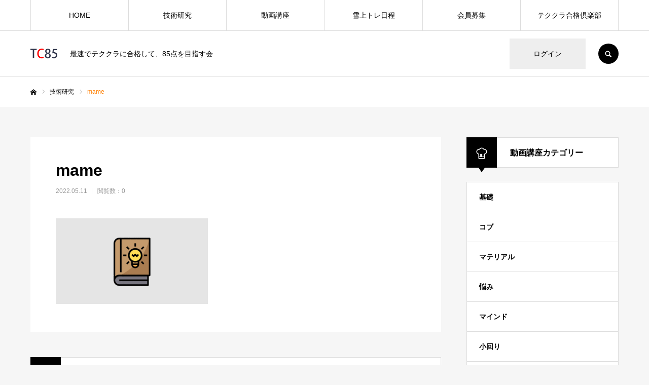

--- FILE ---
content_type: text/html; charset=UTF-8
request_url: https://85.tekukura.com/mame/
body_size: 13852
content:
<!DOCTYPE html>
<html class="pc" lang="ja">
<head>
<meta charset="UTF-8">
<!--[if IE]><meta http-equiv="X-UA-Compatible" content="IE=edge"><![endif]-->
<meta name="viewport" content="width=device-width">
<meta name="format-detection" content="telephone=no">
<title>mame | テククラ85</title>
<meta name="description" content="最速でテククラに合格して、85点を目指す会">
<link rel="pingback" href="https://85.tekukura.com/xmlrpc.php">
<meta name='robots' content='max-image-preview:large' />
<link rel="alternate" type="application/rss+xml" title="テククラ85 &raquo; フィード" href="https://85.tekukura.com/feed/" />
<link rel="alternate" type="application/rss+xml" title="テククラ85 &raquo; コメントフィード" href="https://85.tekukura.com/comments/feed/" />
<link rel="alternate" type="application/rss+xml" title="テククラ85 &raquo; mame のコメントのフィード" href="https://85.tekukura.com/feed/?attachment_id=476" />
<link rel="alternate" title="oEmbed (JSON)" type="application/json+oembed" href="https://85.tekukura.com/wp-json/oembed/1.0/embed?url=https%3A%2F%2F85.tekukura.com%2Fmame%2F" />
<link rel="alternate" title="oEmbed (XML)" type="text/xml+oembed" href="https://85.tekukura.com/wp-json/oembed/1.0/embed?url=https%3A%2F%2F85.tekukura.com%2Fmame%2F&#038;format=xml" />
<link rel="preconnect" href="https://fonts.googleapis.com">
<link rel="preconnect" href="https://fonts.gstatic.com" crossorigin>
<link href="https://fonts.googleapis.com/css2?family=Noto+Sans+JP:wght@400;600" rel="stylesheet">
<style id='wp-img-auto-sizes-contain-inline-css' type='text/css'>
img:is([sizes=auto i],[sizes^="auto," i]){contain-intrinsic-size:3000px 1500px}
/*# sourceURL=wp-img-auto-sizes-contain-inline-css */
</style>
<link rel='stylesheet' id='style-css' href='https://85.tekukura.com/wp-content/themes/every_tcd075/style.css?ver=2.19' type='text/css' media='all' />
<style id='wp-emoji-styles-inline-css' type='text/css'>

	img.wp-smiley, img.emoji {
		display: inline !important;
		border: none !important;
		box-shadow: none !important;
		height: 1em !important;
		width: 1em !important;
		margin: 0 0.07em !important;
		vertical-align: -0.1em !important;
		background: none !important;
		padding: 0 !important;
	}
/*# sourceURL=wp-emoji-styles-inline-css */
</style>
<style id='wp-block-library-inline-css' type='text/css'>
:root{--wp-block-synced-color:#7a00df;--wp-block-synced-color--rgb:122,0,223;--wp-bound-block-color:var(--wp-block-synced-color);--wp-editor-canvas-background:#ddd;--wp-admin-theme-color:#007cba;--wp-admin-theme-color--rgb:0,124,186;--wp-admin-theme-color-darker-10:#006ba1;--wp-admin-theme-color-darker-10--rgb:0,107,160.5;--wp-admin-theme-color-darker-20:#005a87;--wp-admin-theme-color-darker-20--rgb:0,90,135;--wp-admin-border-width-focus:2px}@media (min-resolution:192dpi){:root{--wp-admin-border-width-focus:1.5px}}.wp-element-button{cursor:pointer}:root .has-very-light-gray-background-color{background-color:#eee}:root .has-very-dark-gray-background-color{background-color:#313131}:root .has-very-light-gray-color{color:#eee}:root .has-very-dark-gray-color{color:#313131}:root .has-vivid-green-cyan-to-vivid-cyan-blue-gradient-background{background:linear-gradient(135deg,#00d084,#0693e3)}:root .has-purple-crush-gradient-background{background:linear-gradient(135deg,#34e2e4,#4721fb 50%,#ab1dfe)}:root .has-hazy-dawn-gradient-background{background:linear-gradient(135deg,#faaca8,#dad0ec)}:root .has-subdued-olive-gradient-background{background:linear-gradient(135deg,#fafae1,#67a671)}:root .has-atomic-cream-gradient-background{background:linear-gradient(135deg,#fdd79a,#004a59)}:root .has-nightshade-gradient-background{background:linear-gradient(135deg,#330968,#31cdcf)}:root .has-midnight-gradient-background{background:linear-gradient(135deg,#020381,#2874fc)}:root{--wp--preset--font-size--normal:16px;--wp--preset--font-size--huge:42px}.has-regular-font-size{font-size:1em}.has-larger-font-size{font-size:2.625em}.has-normal-font-size{font-size:var(--wp--preset--font-size--normal)}.has-huge-font-size{font-size:var(--wp--preset--font-size--huge)}.has-text-align-center{text-align:center}.has-text-align-left{text-align:left}.has-text-align-right{text-align:right}.has-fit-text{white-space:nowrap!important}#end-resizable-editor-section{display:none}.aligncenter{clear:both}.items-justified-left{justify-content:flex-start}.items-justified-center{justify-content:center}.items-justified-right{justify-content:flex-end}.items-justified-space-between{justify-content:space-between}.screen-reader-text{border:0;clip-path:inset(50%);height:1px;margin:-1px;overflow:hidden;padding:0;position:absolute;width:1px;word-wrap:normal!important}.screen-reader-text:focus{background-color:#ddd;clip-path:none;color:#444;display:block;font-size:1em;height:auto;left:5px;line-height:normal;padding:15px 23px 14px;text-decoration:none;top:5px;width:auto;z-index:100000}html :where(.has-border-color){border-style:solid}html :where([style*=border-top-color]){border-top-style:solid}html :where([style*=border-right-color]){border-right-style:solid}html :where([style*=border-bottom-color]){border-bottom-style:solid}html :where([style*=border-left-color]){border-left-style:solid}html :where([style*=border-width]){border-style:solid}html :where([style*=border-top-width]){border-top-style:solid}html :where([style*=border-right-width]){border-right-style:solid}html :where([style*=border-bottom-width]){border-bottom-style:solid}html :where([style*=border-left-width]){border-left-style:solid}html :where(img[class*=wp-image-]){height:auto;max-width:100%}:where(figure){margin:0 0 1em}html :where(.is-position-sticky){--wp-admin--admin-bar--position-offset:var(--wp-admin--admin-bar--height,0px)}@media screen and (max-width:600px){html :where(.is-position-sticky){--wp-admin--admin-bar--position-offset:0px}}

/*# sourceURL=wp-block-library-inline-css */
</style><style id='global-styles-inline-css' type='text/css'>
:root{--wp--preset--aspect-ratio--square: 1;--wp--preset--aspect-ratio--4-3: 4/3;--wp--preset--aspect-ratio--3-4: 3/4;--wp--preset--aspect-ratio--3-2: 3/2;--wp--preset--aspect-ratio--2-3: 2/3;--wp--preset--aspect-ratio--16-9: 16/9;--wp--preset--aspect-ratio--9-16: 9/16;--wp--preset--color--black: #000000;--wp--preset--color--cyan-bluish-gray: #abb8c3;--wp--preset--color--white: #ffffff;--wp--preset--color--pale-pink: #f78da7;--wp--preset--color--vivid-red: #cf2e2e;--wp--preset--color--luminous-vivid-orange: #ff6900;--wp--preset--color--luminous-vivid-amber: #fcb900;--wp--preset--color--light-green-cyan: #7bdcb5;--wp--preset--color--vivid-green-cyan: #00d084;--wp--preset--color--pale-cyan-blue: #8ed1fc;--wp--preset--color--vivid-cyan-blue: #0693e3;--wp--preset--color--vivid-purple: #9b51e0;--wp--preset--gradient--vivid-cyan-blue-to-vivid-purple: linear-gradient(135deg,rgb(6,147,227) 0%,rgb(155,81,224) 100%);--wp--preset--gradient--light-green-cyan-to-vivid-green-cyan: linear-gradient(135deg,rgb(122,220,180) 0%,rgb(0,208,130) 100%);--wp--preset--gradient--luminous-vivid-amber-to-luminous-vivid-orange: linear-gradient(135deg,rgb(252,185,0) 0%,rgb(255,105,0) 100%);--wp--preset--gradient--luminous-vivid-orange-to-vivid-red: linear-gradient(135deg,rgb(255,105,0) 0%,rgb(207,46,46) 100%);--wp--preset--gradient--very-light-gray-to-cyan-bluish-gray: linear-gradient(135deg,rgb(238,238,238) 0%,rgb(169,184,195) 100%);--wp--preset--gradient--cool-to-warm-spectrum: linear-gradient(135deg,rgb(74,234,220) 0%,rgb(151,120,209) 20%,rgb(207,42,186) 40%,rgb(238,44,130) 60%,rgb(251,105,98) 80%,rgb(254,248,76) 100%);--wp--preset--gradient--blush-light-purple: linear-gradient(135deg,rgb(255,206,236) 0%,rgb(152,150,240) 100%);--wp--preset--gradient--blush-bordeaux: linear-gradient(135deg,rgb(254,205,165) 0%,rgb(254,45,45) 50%,rgb(107,0,62) 100%);--wp--preset--gradient--luminous-dusk: linear-gradient(135deg,rgb(255,203,112) 0%,rgb(199,81,192) 50%,rgb(65,88,208) 100%);--wp--preset--gradient--pale-ocean: linear-gradient(135deg,rgb(255,245,203) 0%,rgb(182,227,212) 50%,rgb(51,167,181) 100%);--wp--preset--gradient--electric-grass: linear-gradient(135deg,rgb(202,248,128) 0%,rgb(113,206,126) 100%);--wp--preset--gradient--midnight: linear-gradient(135deg,rgb(2,3,129) 0%,rgb(40,116,252) 100%);--wp--preset--font-size--small: 13px;--wp--preset--font-size--medium: 20px;--wp--preset--font-size--large: 36px;--wp--preset--font-size--x-large: 42px;--wp--preset--spacing--20: 0.44rem;--wp--preset--spacing--30: 0.67rem;--wp--preset--spacing--40: 1rem;--wp--preset--spacing--50: 1.5rem;--wp--preset--spacing--60: 2.25rem;--wp--preset--spacing--70: 3.38rem;--wp--preset--spacing--80: 5.06rem;--wp--preset--shadow--natural: 6px 6px 9px rgba(0, 0, 0, 0.2);--wp--preset--shadow--deep: 12px 12px 50px rgba(0, 0, 0, 0.4);--wp--preset--shadow--sharp: 6px 6px 0px rgba(0, 0, 0, 0.2);--wp--preset--shadow--outlined: 6px 6px 0px -3px rgb(255, 255, 255), 6px 6px rgb(0, 0, 0);--wp--preset--shadow--crisp: 6px 6px 0px rgb(0, 0, 0);}:where(.is-layout-flex){gap: 0.5em;}:where(.is-layout-grid){gap: 0.5em;}body .is-layout-flex{display: flex;}.is-layout-flex{flex-wrap: wrap;align-items: center;}.is-layout-flex > :is(*, div){margin: 0;}body .is-layout-grid{display: grid;}.is-layout-grid > :is(*, div){margin: 0;}:where(.wp-block-columns.is-layout-flex){gap: 2em;}:where(.wp-block-columns.is-layout-grid){gap: 2em;}:where(.wp-block-post-template.is-layout-flex){gap: 1.25em;}:where(.wp-block-post-template.is-layout-grid){gap: 1.25em;}.has-black-color{color: var(--wp--preset--color--black) !important;}.has-cyan-bluish-gray-color{color: var(--wp--preset--color--cyan-bluish-gray) !important;}.has-white-color{color: var(--wp--preset--color--white) !important;}.has-pale-pink-color{color: var(--wp--preset--color--pale-pink) !important;}.has-vivid-red-color{color: var(--wp--preset--color--vivid-red) !important;}.has-luminous-vivid-orange-color{color: var(--wp--preset--color--luminous-vivid-orange) !important;}.has-luminous-vivid-amber-color{color: var(--wp--preset--color--luminous-vivid-amber) !important;}.has-light-green-cyan-color{color: var(--wp--preset--color--light-green-cyan) !important;}.has-vivid-green-cyan-color{color: var(--wp--preset--color--vivid-green-cyan) !important;}.has-pale-cyan-blue-color{color: var(--wp--preset--color--pale-cyan-blue) !important;}.has-vivid-cyan-blue-color{color: var(--wp--preset--color--vivid-cyan-blue) !important;}.has-vivid-purple-color{color: var(--wp--preset--color--vivid-purple) !important;}.has-black-background-color{background-color: var(--wp--preset--color--black) !important;}.has-cyan-bluish-gray-background-color{background-color: var(--wp--preset--color--cyan-bluish-gray) !important;}.has-white-background-color{background-color: var(--wp--preset--color--white) !important;}.has-pale-pink-background-color{background-color: var(--wp--preset--color--pale-pink) !important;}.has-vivid-red-background-color{background-color: var(--wp--preset--color--vivid-red) !important;}.has-luminous-vivid-orange-background-color{background-color: var(--wp--preset--color--luminous-vivid-orange) !important;}.has-luminous-vivid-amber-background-color{background-color: var(--wp--preset--color--luminous-vivid-amber) !important;}.has-light-green-cyan-background-color{background-color: var(--wp--preset--color--light-green-cyan) !important;}.has-vivid-green-cyan-background-color{background-color: var(--wp--preset--color--vivid-green-cyan) !important;}.has-pale-cyan-blue-background-color{background-color: var(--wp--preset--color--pale-cyan-blue) !important;}.has-vivid-cyan-blue-background-color{background-color: var(--wp--preset--color--vivid-cyan-blue) !important;}.has-vivid-purple-background-color{background-color: var(--wp--preset--color--vivid-purple) !important;}.has-black-border-color{border-color: var(--wp--preset--color--black) !important;}.has-cyan-bluish-gray-border-color{border-color: var(--wp--preset--color--cyan-bluish-gray) !important;}.has-white-border-color{border-color: var(--wp--preset--color--white) !important;}.has-pale-pink-border-color{border-color: var(--wp--preset--color--pale-pink) !important;}.has-vivid-red-border-color{border-color: var(--wp--preset--color--vivid-red) !important;}.has-luminous-vivid-orange-border-color{border-color: var(--wp--preset--color--luminous-vivid-orange) !important;}.has-luminous-vivid-amber-border-color{border-color: var(--wp--preset--color--luminous-vivid-amber) !important;}.has-light-green-cyan-border-color{border-color: var(--wp--preset--color--light-green-cyan) !important;}.has-vivid-green-cyan-border-color{border-color: var(--wp--preset--color--vivid-green-cyan) !important;}.has-pale-cyan-blue-border-color{border-color: var(--wp--preset--color--pale-cyan-blue) !important;}.has-vivid-cyan-blue-border-color{border-color: var(--wp--preset--color--vivid-cyan-blue) !important;}.has-vivid-purple-border-color{border-color: var(--wp--preset--color--vivid-purple) !important;}.has-vivid-cyan-blue-to-vivid-purple-gradient-background{background: var(--wp--preset--gradient--vivid-cyan-blue-to-vivid-purple) !important;}.has-light-green-cyan-to-vivid-green-cyan-gradient-background{background: var(--wp--preset--gradient--light-green-cyan-to-vivid-green-cyan) !important;}.has-luminous-vivid-amber-to-luminous-vivid-orange-gradient-background{background: var(--wp--preset--gradient--luminous-vivid-amber-to-luminous-vivid-orange) !important;}.has-luminous-vivid-orange-to-vivid-red-gradient-background{background: var(--wp--preset--gradient--luminous-vivid-orange-to-vivid-red) !important;}.has-very-light-gray-to-cyan-bluish-gray-gradient-background{background: var(--wp--preset--gradient--very-light-gray-to-cyan-bluish-gray) !important;}.has-cool-to-warm-spectrum-gradient-background{background: var(--wp--preset--gradient--cool-to-warm-spectrum) !important;}.has-blush-light-purple-gradient-background{background: var(--wp--preset--gradient--blush-light-purple) !important;}.has-blush-bordeaux-gradient-background{background: var(--wp--preset--gradient--blush-bordeaux) !important;}.has-luminous-dusk-gradient-background{background: var(--wp--preset--gradient--luminous-dusk) !important;}.has-pale-ocean-gradient-background{background: var(--wp--preset--gradient--pale-ocean) !important;}.has-electric-grass-gradient-background{background: var(--wp--preset--gradient--electric-grass) !important;}.has-midnight-gradient-background{background: var(--wp--preset--gradient--midnight) !important;}.has-small-font-size{font-size: var(--wp--preset--font-size--small) !important;}.has-medium-font-size{font-size: var(--wp--preset--font-size--medium) !important;}.has-large-font-size{font-size: var(--wp--preset--font-size--large) !important;}.has-x-large-font-size{font-size: var(--wp--preset--font-size--x-large) !important;}
/*# sourceURL=global-styles-inline-css */
</style>

<style id='classic-theme-styles-inline-css' type='text/css'>
/*! This file is auto-generated */
.wp-block-button__link{color:#fff;background-color:#32373c;border-radius:9999px;box-shadow:none;text-decoration:none;padding:calc(.667em + 2px) calc(1.333em + 2px);font-size:1.125em}.wp-block-file__button{background:#32373c;color:#fff;text-decoration:none}
/*# sourceURL=/wp-includes/css/classic-themes.min.css */
</style>
<link rel='stylesheet' id='contact-form-7-css' href='https://85.tekukura.com/wp-content/plugins/contact-form-7/includes/css/styles.css?ver=6.1.4' type='text/css' media='all' />
<style>:root {
  --tcd-font-type1: Arial,"Hiragino Sans","Yu Gothic Medium","Meiryo",sans-serif;
  --tcd-font-type2: "Times New Roman",Times,"Yu Mincho","游明朝","游明朝体","Hiragino Mincho Pro",serif;
  --tcd-font-type3: Palatino,"Yu Kyokasho","游教科書体","UD デジタル 教科書体 N","游明朝","游明朝体","Hiragino Mincho Pro","Meiryo",serif;
  --tcd-font-type-logo: "Noto Sans JP",sans-serif;
}</style>
<script type="text/javascript" src="https://85.tekukura.com/wp-includes/js/jquery/jquery.min.js?ver=3.7.1" id="jquery-core-js"></script>
<script type="text/javascript" src="https://85.tekukura.com/wp-includes/js/jquery/jquery-migrate.min.js?ver=3.4.1" id="jquery-migrate-js"></script>
<link rel="https://api.w.org/" href="https://85.tekukura.com/wp-json/" /><link rel="alternate" title="JSON" type="application/json" href="https://85.tekukura.com/wp-json/wp/v2/media/476" /><link rel="canonical" href="https://85.tekukura.com/mame/" />
<link rel='shortlink' href='https://85.tekukura.com/?p=476' />
<link rel="stylesheet" href="https://85.tekukura.com/wp-content/themes/every_tcd075/css/design-plus.css?ver=2.19">
<link rel="stylesheet" href="https://85.tekukura.com/wp-content/themes/every_tcd075/css/sns-botton.css?ver=2.19">
<link rel="stylesheet" media="screen and (max-width:1210px)" href="https://85.tekukura.com/wp-content/themes/every_tcd075/css/responsive.css?ver=2.19">
<link rel="stylesheet" media="screen and (max-width:1210px)" href="https://85.tekukura.com/wp-content/themes/every_tcd075/css/footer-bar.css?ver=2.19">

<script src="https://85.tekukura.com/wp-content/themes/every_tcd075/js/jquery.easing.1.4.js?ver=2.19"></script>
<script src="https://85.tekukura.com/wp-content/themes/every_tcd075/js/jscript.js?ver=2.19"></script>
<script src="https://85.tekukura.com/wp-content/themes/every_tcd075/js/comment.js?ver=2.19"></script>

<link rel="stylesheet" href="https://85.tekukura.com/wp-content/themes/every_tcd075/js/simplebar.css?ver=2.19">
<script src="https://85.tekukura.com/wp-content/themes/every_tcd075/js/simplebar.min.js?ver=2.19"></script>



<style type="text/css">
:root {
  --required-mark: "( 必須 )";
}


body, input, textarea { font-family: var(--tcd-font-type1); }

.rich_font, .p-vertical { font-family: var(--tcd-font-type1); }

.rich_font_1 { font-family: var(--tcd-font-type1);}
.rich_font_2 { font-family:var(--tcd-font-type2); font-weight:500; }
.rich_font_3 { font-family: var(--tcd-font-type3); font-weight:500; }
.rich_font_logo { font-family: var(--tcd-font-type-logo); font-weight: bold !important;}

.post_content, #next_prev_post { font-family: var(--tcd-font-type1); }
@media screen and (min-width: 1211px) {
  #header_logo .desc{ font-size:14px; }
}
#global_menu > ul > li > a { color:#000000; }
#global_menu > ul > li > a:after { background:#ff7f00; }
#global_menu ul ul a { color:#FFFFFF; background:#ff7f00; }
#global_menu ul ul a:hover { background:#fbc525; }
#global_menu ul ul li.menu-item-has-children > a:before { color:#FFFFFF; }
#drawer_menu { background:#222222; }
#mobile_menu a { color:#ffffff; background:#222222; border-bottom:1px solid #444444; }
#mobile_menu li li a { color:#ffffff; background:#333333; }
#mobile_menu a:hover, #drawer_menu .close_button:hover, #mobile_menu .child_menu_button:hover { color:#ffffff; background:#ff7f00; }
#mobile_menu li li a:hover { color:#ffffff; }
.megamenu_recipe_category_list .headline { color:#ff7f00; font-size:18px; }
.megamenu_recipe_category_list .headline a { color:#ff7f00; }
.megamenu_blog_list .menu_area a:hover, .megamenu_blog_list .menu_area li.active a, .megamenu_blog_list .post_list { background:#e8e8e8; }
#header_search { background:rgba(0,0,0,0.7); }
#header_login, #header_logout { color:#000000; background:#eeeeee; }
#header_login:hover, #header_logout:hover { color:#ffffff; background:#ff7f00; }
#header_register { color:#ffffff; background:#ff7f00; }
#header_register:hover { color:#ffffff; background:#fbc525; }
.footer_headline { color:#ff8000; }
.footer_menu ul li a { color:#ffffff; }
#footer_menu, #footer_category_menu, #footer_widget { border-color:rgba(255,255,255,0.3); }

#styled_post_list1_widget-2 .widget_headline { color:#000000; background:#ffffff; border-color:#dddddd; }
#styled_post_list1_widget-2 .widget_headline:before { background:#000000; font-family:'headline_icon'; content:'\e90a'; font-size:37px; line-height:65px; }
@media screen and (max-width:650px) {
  #styled_post_list1_widget-2 .widget_headline:before { font-size:32px; line-height:52px !important; }
}
#styled_post_list1_widget-2 .widget_headline:after { border-color:#000000 transparent transparent transparent; }
#recipe_category_list_widget-2 .widget_headline { color:#000000; background:#ffffff; border-color:#dddddd; }
#recipe_category_list_widget-2 .widget_headline:before { background:#000000; font-family:'headline_icon'; content:'\e907'; font-size:22px; line-height:62px; }
@media screen and (max-width:650px) {
  #recipe_category_list_widget-2 .widget_headline:before { font-size:17px; line-height:48px !important; }
}
#recipe_category_list_widget-2 .widget_headline:after { border-color:#000000 transparent transparent transparent; }
#tcd_category_list_widget-2 .widget_headline { color:#000000; background:#ffffff; border-color:#dddddd; }
#tcd_category_list_widget-2 .widget_headline:before { background:#000000; font-family:'headline_icon'; content:'\e904'; font-size:23px; line-height:61px; }
@media screen and (max-width:650px) {
  #tcd_category_list_widget-2 .widget_headline:before { font-size:18px; line-height:47px !important; }
}
#tcd_category_list_widget-2 .widget_headline:after { border-color:#000000 transparent transparent transparent; }


.cat_id_15 { background:#ff7f00; }
.cat_id_15:hover { background:#fbc525; }
.cat_id_20 { background:#00af11; }
.cat_id_20:hover { background:#a9c1a0; }
.cat_id_17 { background:#ce0000; }
.cat_id_17:hover { background:#d3a2a2; }
.cat_id_12 { background:#508bbf; }
.cat_id_12:hover { background:#93a9bf; }
.cat_id_22 { background:#000000; }
.cat_id_22:hover { background:#999999; }
.cat_id_18 { background:#ad9600; }
.cat_id_18:hover { background:#dbb276; }
.cat_id_23 { background:#87002d; }
.cat_id_23:hover { background:#c10141; }
.cat_id_26 { background:#4400a3; }
.cat_id_26:hover { background:#8673a3; }
.premium_icon { background:#bcab4a !important; }
.premium_icon:before { content:'\e911'; }
.index_blog .premium_icon, #post_list .premium_post .premium_icon, #related_post .premium_icon { background:#bcab4a !important; }
.index_blog .premium_icon:before, #post_list .premium_post .premium_icon:before, #related_post .premium_icon:before { content:'\e911'; }
#page_header .headline { font-size:21px; }
#page_header .desc { font-size:16px; color:#0a0a0a; }
#post_list .title { font-size:20px; }
#post_title_area .title { font-size:32px; }
#article .post_content { font-size:16px; }

#related_post .design_headline { font-size:20px; color:#000000; background:#ffffff; border-color:#dddddd; }
#related_post .design_headline:before { background:#000000; font-family:'headline_icon'; content:'\e90d'; font-size:23px; line-height:62px; }
@media screen and (max-width:1210px) {
  #related_post .design_headline:before { font-size:20px; line-height:47px; }
}
#related_post .design_headline:after { border-color:#000000 transparent transparent transparent; }
#related_post .recipe_list .title_area .title { font-size:16px; }

@media screen and (max-width:650px) {
  #page_header .headline { font-size:12px; }
  #page_header .desc { font-size:14px; }
  #post_list .title { font-size:14px; }
  #post_title_area .title { font-size:20px; }
  #article .post_content { font-size:14px; }
  #related_post .design_headline { font-size:15px; }
  #related_post .recipe_list .title_area .title { font-size:14px; }
}



a { color:#000; }

a:hover, #header_logo a, #footer_logo a, #header_user_name .user_name, #comment_headline, .tcd_category_list a:hover, .tcd_category_list .child_menu_button:hover, .register_form_wrap .privacy_policy a, #my_account_edit #delete_account:hover, .widget_tab_post_list a:hover .date, #post_title_area .post_meta a:hover, #news_list a:hover .date,
  .recipe_list .title_area .title a:hover, .recipe_list .link:hover .title, .recipe_list .link:hover .post_meta, #post_list a:hover .title, #post_list a:hover .post_meta li, #recipe_archive a:hover .desc, .cf_data_list li a:hover, #footer_social_link li a:hover:before, #recipe_title_area .meta li a:hover, #recipe_image_slider .slick-arrow:hover:after, .recipe_slider_widget .slick-arrow:hover:before,
    #footer a:hover, .cardlink_title a:hover, #related_post .item a:hover, .comment a:hover, .comment_form_wrapper a:hover, #bread_crumb, #bread_crumb .last, #bread_crumb a:hover, #bread_crumb li.home a:hover:after, .author_profile a:hover, .author_profile .author_link li a:hover:before, #post_meta_bottom a:hover, .recipe_list .title_area .post_meta a:hover,
      #author_page_header .author_link li a:hover:before, #ranking_list_tab li.active a, .ranking_list a:hover .title, #author_list a:hover .title span, #searchform .submit_button:hover:before, .styled_post_list1 a:hover .title_area, .styled_post_list1 a:hover .date, .p-dropdown__title:hover:after, .p-dropdown__list li a:hover,
        #index_recipe_slider a:hover .title, #index_recipe_slider a:hover .post_meta, #index_recipe_slider .owl-nav button:hover span:after, .recipe_slider_widget .slick-arrow:hover:after, #about_faq_list dt:hover,#about_faq_list dt.active, #about_faq_list dt:hover:after,
          #menu_button:hover:before, .mobile #header_login:hover, .mobile #header_logout:hover, .mobile #header_search_button:hover:before, .styled_post_list1 .rank,
               #next_prev_post a:hover:before, #next_prev_post a:hover, .form_wrap .headline, #my_account_header .name, #index_recipe_slider .title a:hover
  { color: #ff7f00; }
#footer_social_link li.note a:hover:before, .author_profile .author_link li.note a:hover:before{ background-color: #ff7f00; }

.pc #header_search_button:hover, #index_slider .search_button:hover input, #return_top a, #comment_tab li a:hover, #comment_tab li.active a, #comment_header #comment_closed p, #submit_comment:hover, #cancel_comment_reply a:hover,
  #recipe_image_slider .slick-dots button:hover::before, #recipe_image_slider .slick-dots .slick-active button::before, .form_wrap .submit input, .login_form_wrap #create_account, .register_form_wrap .register_form_header, .recipe_list2 .delete:hover,
    #wp-calendar #prev a:hover, #wp-calendar #next a:hover, #wp-calendar td a:hover, #p_readmore .button, .page_navi span.current, .page_navi a:hover, #post_pagination p, #post_pagination a:hover, .c-pw__btn:hover, #post_pagination a:hover
  { background-color: #ff7f00; }

.form_wrap .input_field:focus, #guest_info input:focus, #comment_textarea textarea:focus, .c-pw__box-input:focus, .page_navi span.current, .page_navi a:hover, #post_pagination p, #post_pagination a:hover
  { border-color: #ff7f00; }

#comment_tab li.active a:after, #comment_header #comment_closed p:after
  { border-color:#ff7f00 transparent transparent transparent; }

.modal_wrap .close_modal_button:hover:before
  { color: #ff7f00 !important; }

#header_logo a:hover, #footer_logo a:hover, .register_form_wrap .privacy_policy a:hover, .megamenu_recipe_category_list .headline a:hover
  { color: #fbc525; }
#return_top a:hover, .form_wrap .submit input:hover, .login_form_wrap #create_account:hover, #p_readmore .button:hover
  { background-color: #fbc525; }
.post_content a, .custom-html-widget a { color: #000000; }
.post_content a:hover, .custom-html-widget a:hover { color:#999999; }


</style>


<script type="text/javascript">
jQuery(document).ready(function($){

  $('.megamenu_recipe_category_list_inner').owlCarousel({
    loop: false,
    center: false,
    items: 6,
    autoWidth: false,
    autoplay: false,
    dots: false,
    nav: true,
    navSpeed: 1000,
    responsive : {
      0 : {
        margin: 0,
        nav: false,
      },
      1100 : {
        margin: 0,
        nav: true,
      }
    }
  });

});
</script>
<link rel="icon" href="https://85.tekukura.com/wp-content/uploads/2025/08/cropped-85-32x32.jpg" sizes="32x32" />
<link rel="icon" href="https://85.tekukura.com/wp-content/uploads/2025/08/cropped-85-192x192.jpg" sizes="192x192" />
<link rel="apple-touch-icon" href="https://85.tekukura.com/wp-content/uploads/2025/08/cropped-85-180x180.jpg" />
<meta name="msapplication-TileImage" content="https://85.tekukura.com/wp-content/uploads/2025/08/cropped-85-270x270.jpg" />
		<style type="text/css" id="wp-custom-css">
			.post_content p { font-size: 115%; }

.recipe_list .register_link .title {
    filter: none;
}
.recipe_list .register_link .post_meta {
    filter: none;
}
.recipe_list .premium_icon {
    bottom: 10px;
    right: 10px;
  	border-radius:30px;
}
.recipe_list .category {
    top: 10px;
    left: 10px;
  	border-radius:30px;
}
#index_recipe_slider .register_link .title {
    filter: none;
}
#index_recipe_slider .register_link .title {
    filter: none;
}
#index_recipe_slider .register_link .post_meta {
    filter: none;
}
#index_recipe_slider .premium_icon {
    bottom: 10px;
    right: 10px;
  	border-radius:30px;
}
#index_recipe_slider .category {
    top: 10px;
    left: 10px;
  	border-radius:30px;
}
.styled_post_list1_widget .register_link .title,
#next_prev_post .register_link .title_area,
#post_list .register_link .title_area
{
    filter: none;
}

/*ContactForm7カスタマイズ*/
table.CF7_table{ width:100%; margin:0 auto; border: 1px solid #e5e5e5; }
table.CF7_table tr{ border-top: 1px solid #e5e5e5; text-align:left; }
.single .entry-content table.CF7_table,
.page .entry-content table.CF7_table{	display:table; }
/*入力欄*/
.CF7_table input, .CF7_table textarea { border: 1px solid #d8d8d8; width:100%; }
.CF7_table textarea { height: calc( 1.5em * 5 ); }
.CF7_table ::placeholder { 	color:#797979; }
/*「必須」文字*/
.CF7_req{ font-size:.9em; padding: 5px; background: #f79034; color: #fff; border-radius: 3px; margin-right:1em; }
/*「任意」文字*/
.CF7_unreq{ font-size:.9em; padding: 5px; background: #3399FF; color: #fff; border-radius: 3px; margin-right:1em; }
/* タイトル列 */
@media screen and (min-width: 768px){ .CF7_table th{ width:30%; background-color:#ebedf5; }
}
/* レスポンシブ */
@media screen and (max-width: 768px){ table.CF7_table{ width:; }
.CF7_table tr, .CF7_table td, .CF7_table th{ display: block; width:; line-height:2.5em; }
.CF7_table th{ background-color:#ebedf5; }
}
/* 「送信する」ボタン */
.wpcf7 input.wpcf7-submit { background-color:#f79034; border:0; color:#fff; font-size:1.2em; font-weight:bold; margin:20px auto; }
.CF7_btn{ text-align:center; margin-top:20px; }
.wpcf7-spinner{ width:0; margin:0; }		</style>
		<link rel='stylesheet' id='owl-carousel-css' href='https://85.tekukura.com/wp-content/themes/every_tcd075/js/owl.carousel.min.css?ver=1.0.0' type='text/css' media='all' />
<link rel='stylesheet' id='owl-theme-default-css' href='https://85.tekukura.com/wp-content/themes/every_tcd075/js/owl.theme.default.min.css?ver=1.0.0' type='text/css' media='all' />
</head>
<body id="body" class="attachment wp-singular attachment-template-default single single-attachment postid-476 attachmentid-476 attachment-gif wp-theme-every_tcd075 logout hide_desc_mobile guest">


<div id="container">

 <header id="header">

  <div id="header_inner">

   <div id="header_logo">
    
<div class="logo">
 <a href="https://85.tekukura.com/" title="テククラ85">
    <img class="pc_logo_image type1" src="https://85.tekukura.com/wp-content/uploads/2022/03/logo.png?1768635047" alt="テククラ85" title="テククラ85" width="53" height="32">
      <img class="mobile_logo_image" src="https://85.tekukura.com/wp-content/uploads/2022/03/logo_m.png?1768635047" alt="テククラ85" title="テククラ85" width="42" height="25">
   </a>
</div>

        <div class="desc">最速でテククラに合格して、85点を目指す会</div>
       </div>

      <div id="header_button_area" class="clearfix">
        <a id="header_login" href="https://85.tekukura.com/?memberpage=login">ログイン</a>    
                <a id="header_search_button" href="#">SEARCH</a>   </div>
   
  </div>

    <a href="#" id="menu_button"><span>メニュー</span></a>
  <nav id="global_menu">
   <ul id="menu-main-menu" class="menu"><li id="menu-item-846" class="menu-item menu-item-type-custom menu-item-object-custom menu-item-home menu-item-846"><a href="https://85.tekukura.com/">HOME</a></li>
<li id="menu-item-5055" class="menu-item menu-item-type-custom menu-item-object-custom menu-item-5055"><a href="https://85.tekukura.com/blog/">技術研究</a></li>
<li id="menu-item-5056" class="menu-item menu-item-type-custom menu-item-object-custom menu-item-5056"><a href="https://85.tekukura.com/lesson/">動画講座</a></li>
<li id="menu-item-844" class="menu-item menu-item-type-post_type menu-item-object-page menu-item-844"><a href="https://85.tekukura.com/training/">雪上トレ日程</a></li>
<li id="menu-item-5054" class="menu-item menu-item-type-post_type menu-item-object-page menu-item-5054"><a href="https://85.tekukura.com/detail/">会員募集</a></li>
<li id="menu-item-5101" class="menu-item menu-item-type-custom menu-item-object-custom menu-item-5101"><a href="https://www.tekukura.com/">テククラ合格倶楽部</a></li>
</ul>  </nav>
  
    <div id="header_search">
   <form method="get" action="https://85.tekukura.com/">
    <div class="search_input"><input type="text" value="" name="s" placeholder="キーワードを入力してください" required></div>
    <div class="search_button"><label for="header_search_submit_button">検索</label><input id="header_search_submit_button" type="submit" value="検索"></div>
   </form>
  </div>
  
  
  
 </header>

 

<div id="bread_crumb">

<ul class="clearfix" itemscope itemtype="https://schema.org/BreadcrumbList">
 <li itemprop="itemListElement" itemscope itemtype="https://schema.org/ListItem" class="home"><a itemprop="item" href="https://85.tekukura.com/"><span itemprop="name">ホーム</span></a><meta itemprop="position" content="1"></li>
 <li itemprop="itemListElement" itemscope itemtype="https://schema.org/ListItem"><a itemprop="item" href="https://85.tekukura.com/blog/"><span itemprop="name">技術研究</span></a><meta itemprop="position" content="2"></li>
  <li class="last" itemprop="itemListElement" itemscope itemtype="https://schema.org/ListItem"><span itemprop="name">mame</span><meta itemprop="position" content="4"></li>
</ul>

</div>

<div id="main_contents" class="clearfix">

 <div id="main_col" class="clearfix">

  
  <article id="article">

   <div id="post_title_area">
    <h1 class="title rich_font entry-title">mame</h1>
        <ul class="post_meta clearfix">
     <li class="date"><time class="entry-date updated" datetime="2022-05-11T16:07:18+09:00">2022.05.11</time></li>               <li class="post_view">閲覧数：0</li>    </ul>
       </div>

   
   
   
   
   
   
      <div class="post_content clearfix">
    <p class="attachment"><a href="https://85.tekukura.com/wp-content/uploads/2022/05/mame.gif"><img fetchpriority="high" decoding="async" width="300" height="169" src="https://85.tekukura.com/wp-content/uploads/2022/05/mame-300x169.gif" class="attachment-medium size-medium" alt="" srcset="https://85.tekukura.com/wp-content/uploads/2022/05/mame-300x169.gif 300w, https://85.tekukura.com/wp-content/uploads/2022/05/mame-768x431.gif 768w" sizes="(max-width: 300px) 100vw, 300px"></a></p>
   </div>

   
   
   
   
   
   
   
  </article><!-- END #article -->

    <div id="next_prev_post" class="clearfix">
     </div>
  
  
  
  

<div id="comments">

  <h2 class="design_headline clearfix rich_font">コメント</h2>

  <div id="comment_header" class="clearfix">
   <ul id="comment_tab" class="clearfix">
    <li class="active"><a href="#commentlist_wrap">0 コメント</a></li>
    <li><a href="#pinglist_wrap">0 トラックバック</a></li>   </ul>
  </div>

  
      <div class="comment_message">
    <p>この記事へのコメントはありません。</p>
   </div>
   
  
  
  <fieldset class="comment_form_wrapper" id="respond">

      <div id="cancel_comment_reply"><a rel="nofollow" id="cancel-comment-reply-link" href="/mame/#respond" style="display:none;">返信をキャンセルする。</a></div>
   
   <form action="https://85.tekukura.com/wp-comments-post.php" method="post" id="commentform">

   
    <div id="guest_info">
     <div id="guest_name"><label for="author"><span>名前（例：山田 太郎）</span>( 必須 )</label><input type="text" name="author" id="author" value="" size="22" tabindex="1" aria-required="true"></div>
     <div id="guest_email"><label for="email"><span>E-MAIL</span>( 必須 ) - 公開されません -</label><input type="text" name="email" id="email" value="" size="22" tabindex="2" aria-required="true"></div>
     <div id="guest_url"><label for="url"><span>URL</span></label><input type="text" name="url" id="url" value="" size="22" tabindex="3"></div>
    </div>

   
    <div id="comment_textarea">
     <textarea name="comment" id="comment" cols="50" rows="10" tabindex="4"></textarea>
    </div>

    <div id="submit_comment_wrapper">
     <p style="display: none;"><input type="hidden" id="akismet_comment_nonce" name="akismet_comment_nonce" value="a7dc1fc9c0"></p><p style="display: none !important;" class="akismet-fields-container" data-prefix="ak_"><label>Δ<textarea name="ak_hp_textarea" cols="45" rows="8" maxlength="100"></textarea></label><input type="hidden" id="ak_js_1" name="ak_js" value="73"><script>document.getElementById( "ak_js_1" ).setAttribute( "value", ( new Date() ).getTime() );</script></p>     <input name="submit" type="submit" id="submit_comment" tabindex="5" value="コメントを書く" title="コメントを書く">
    </div>
    <div id="input_hidden_field">
          <input type="hidden" name="comment_post_ID" value="476" id="comment_post_ID">
<input type="hidden" name="comment_parent" id="comment_parent" value="0">
         </div>

   </form>

  </fieldset><!-- END .comment_form_wrapper -->

  
</div><!-- END #comments -->


 </div><!-- END #main_col -->

 <div id="side_col">
<div class="widget_content clearfix recipe_category_list_widget" id="recipe_category_list_widget-2">
<div class="widget_headline rich_font"><span>動画講座カテゴリー</span></div><ul>
  <li><a href="https://85.tekukura.com/lesson_category/basic/">基礎</a></li>
  <li><a href="https://85.tekukura.com/lesson_category/gap/">コブ</a></li>
  <li><a href="https://85.tekukura.com/lesson_category/material/">マテリアル</a></li>
  <li><a href="https://85.tekukura.com/lesson_category/qa/">悩み</a></li>
  <li><a href="https://85.tekukura.com/lesson_category/mind/">マインド</a></li>
  <li><a href="https://85.tekukura.com/lesson_category/short/">小回り</a></li>
  <li><a href="https://85.tekukura.com/lesson_category/sokatsu/">総滑</a></li>
  <li><a href="https://85.tekukura.com/lesson_category/mame/">豆知識</a></li>
 </ul>
</div>
<div class="widget_content clearfix tcd_category_list_widget" id="tcd_category_list_widget-2">
<div class="widget_headline rich_font"><span>技術研究カテゴリー</span></div><ul class="tcd_category_list clearfix">
 	<li class="cat-item cat-item-21"><a href="https://85.tekukura.com/category/ad/">個別アドバイス</a>
</li>
	<li class="cat-item cat-item-25"><a href="https://85.tekukura.com/category/share/">知識共有</a>
</li>
</ul>
</div>
<div class="widget_content clearfix styled_post_list1_widget" id="styled_post_list1_widget-2">
<div class="widget_headline rich_font"><span>新着技術研究記事</span></div><ol class="styled_post_list1 clearfix">
 <li class="clearfix">
  <a class="clearfix animate_background register_link" href="#">
   <div class="image_wrap">
    <div class="image" style="background:url(https://85.tekukura.com/wp-content/uploads/2025/10/choice-520x472.jpg) no-repeat center center; background-size:cover;"></div>
   </div>
   <div class="title_area">
    <div class="title_area_inner">
     <div class="title"><span>スキー板の選び方（テクニカル・クラウン受験用）</span></div>
         </div>
   </div>
  </a>
 </li>
 <li class="clearfix">
  <a class="clearfix animate_background register_link" href="#">
   <div class="image_wrap">
    <div class="image" style="background:url(https://85.tekukura.com/wp-content/uploads/2024/02/okushun4-520x455.jpg) no-repeat center center; background-size:cover;"></div>
   </div>
   <div class="title_area">
    <div class="title_area_inner">
     <div class="title"><span>脚を伸ばすタイミングと重心移動量について</span></div>
         </div>
   </div>
  </a>
 </li>
 <li class="clearfix">
  <a class="clearfix animate_background register_link" href="#">
   <div class="image_wrap">
    <div class="image" style="background:url(https://85.tekukura.com/wp-content/uploads/2024/02/morita1-520x455.jpg) no-repeat center center; background-size:cover;"></div>
   </div>
   <div class="title_area">
    <div class="title_area_inner">
     <div class="title"><span>傾きについて</span></div>
         </div>
   </div>
  </a>
 </li>
</ol>
</div>
</div>
</div><!-- END #main_contents -->


 <footer id="footer">

          <div id="footer_top" style="background:url(https://85.tekukura.com/wp-content/uploads/2021/11/top20_m.jpg) no-repeat center center; background-size:cover;">

   
   <div id="footer_top_inner" class="clearfix">

            <div id="footer_menu" class="footer_menu">
     <div class="footer_headline rich_font">メニュー</div>
     <ul id="menu-main-menu-1" class="menu"><li class="menu-item menu-item-type-custom menu-item-object-custom menu-item-home menu-item-846"><a href="https://85.tekukura.com/">HOME</a></li>
<li class="menu-item menu-item-type-custom menu-item-object-custom menu-item-5055"><a href="https://85.tekukura.com/blog/">技術研究</a></li>
<li class="menu-item menu-item-type-custom menu-item-object-custom menu-item-5056"><a href="https://85.tekukura.com/lesson/">動画講座</a></li>
<li class="menu-item menu-item-type-post_type menu-item-object-page menu-item-844"><a href="https://85.tekukura.com/training/">雪上トレ日程</a></li>
<li class="menu-item menu-item-type-post_type menu-item-object-page menu-item-5054"><a href="https://85.tekukura.com/detail/">会員募集</a></li>
<li class="menu-item menu-item-type-custom menu-item-object-custom menu-item-5101"><a href="https://www.tekukura.com/">テククラ合格倶楽部</a></li>
</ul>    </div>
    
        <div id="footer_category_menu" class="footer_menu">
     <div class="footer_headline rich_font">動画講座</div>
          <ul>
            <li><a href="https://85.tekukura.com/lesson_category/basic/">基礎</a></li>
            <li><a href="https://85.tekukura.com/lesson_category/gap/">コブ</a></li>
            <li><a href="https://85.tekukura.com/lesson_category/material/">マテリアル</a></li>
            <li><a href="https://85.tekukura.com/lesson_category/qa/">悩み</a></li>
            <li><a href="https://85.tekukura.com/lesson_category/mind/">マインド</a></li>
            <li><a href="https://85.tekukura.com/lesson_category/short/">小回り</a></li>
            <li><a href="https://85.tekukura.com/lesson_category/sokatsu/">総滑</a></li>
            <li><a href="https://85.tekukura.com/lesson_category/mame/">豆知識</a></li>
           </ul>
         </div>
    
    
   </div><!-- END #footer_top_inner -->
      <div id="widget_area_overlay" style="background:rgba(0,0,0,0.3);"></div>
     </div><!-- END #footer_top -->

  <div id="footer_bottom">

      <div id="footer_logo">
    
<div class="logo">
 <a href="https://85.tekukura.com/" title="テククラ85">
    <img class="pc_logo_image" src="https://85.tekukura.com/wp-content/uploads/2022/03/logo.png?1768635047" alt="テククラ85" title="テククラ85" width="106" height="63">
      <img class="mobile_logo_image" src="https://85.tekukura.com/wp-content/uploads/2022/03/logo_m.png?1768635047" alt="テククラ85" title="テククラ85" width="84" height="50">
   </a>
</div>

        <div class="desc">最速でテククラに合格して、85点を目指す会</div>
       </div>

         <ul id="footer_social_link" class="clearfix">
                                        <li class="rss"><a href="https://85.tekukura.com/feed/" rel="nofollow noopener" target="_blank" title="RSS"><span>RSS</span></a></li>   </ul>
   
  </div><!-- END #footer_bottom -->

  <div id="return_top">
   <a href="#body"><span>PAGE TOP</span></a>
  </div>
  <p id="copyright">Copyright © テククラ85 All Rights Reserved.</p>

 </footer>

 
</div><!-- #container -->

<div id="drawer_menu">
  <nav>
  <ul id="mobile_menu" class="menu"><li class="menu-item menu-item-type-custom menu-item-object-custom menu-item-home menu-item-846"><a href="https://85.tekukura.com/">HOME</a></li>
<li class="menu-item menu-item-type-custom menu-item-object-custom menu-item-5055"><a href="https://85.tekukura.com/blog/">技術研究</a></li>
<li class="menu-item menu-item-type-custom menu-item-object-custom menu-item-5056"><a href="https://85.tekukura.com/lesson/">動画講座</a></li>
<li class="menu-item menu-item-type-post_type menu-item-object-page menu-item-844"><a href="https://85.tekukura.com/training/">雪上トレ日程</a></li>
<li class="menu-item menu-item-type-post_type menu-item-object-page menu-item-5054"><a href="https://85.tekukura.com/detail/">会員募集</a></li>
<li class="menu-item menu-item-type-custom menu-item-object-custom menu-item-5101"><a href="https://www.tekukura.com/">テククラ合格倶楽部</a></li>
</ul> </nav>
  <div id="mobile_banner">
   </div><!-- END #header_mobile_banner -->
</div>

<script>
jQuery(document).ready(function($){
  });
</script>


<script type="speculationrules">
{"prefetch":[{"source":"document","where":{"and":[{"href_matches":"/*"},{"not":{"href_matches":["/wp-*.php","/wp-admin/*","/wp-content/uploads/*","/wp-content/*","/wp-content/plugins/*","/wp-content/themes/every_tcd075/*","/*\\?(.+)"]}},{"not":{"selector_matches":"a[rel~=\"nofollow\"]"}},{"not":{"selector_matches":".no-prefetch, .no-prefetch a"}}]},"eagerness":"conservative"}]}
</script>
<div id="modal_overlay">
	<div class="login_form_wrap form_wrap modal_wrap" id="login_modal_wrap">
		<div class="login_form_area">
			<form id="js-modal-login-form" class="membership-form" action="https://85.tekukura.com/?memberpage=login" method="post">
				<h2 class="headline">ログイン</h2>
				<div class="email">
					<input class="input_field" type="email" name="log" value="" placeholder="メールアドレス" required>
				</div>
				<div class="password">
					<input class="input_field" type="password" name="pwd" value="" placeholder="パスワード" required>
				</div>
				<div class="remember"><label><input name="rememberme" type="checkbox" value="forever">ログイン情報を記憶する</label></div>
				<div class="submit">
					<input type="submit" value="ログイン">
					<input type="hidden" name="redirect_to" value="https://85.tekukura.com/mame/">
				</div>
				<a id="lost_password" href="https://85.tekukura.com/?memberpage=reset_password">パスワードを忘れた場合</a>
			</form>
		</div>
		<a class="close_modal_button" href="#">CLOSE</a>
	</div>
	<div class="password_form_wrap form_wrap modal_wrap" id="password_modal_wrap">
		<div class="password_form_area">
			<form id="js-modal-reset-password-form" class="membership-form" action="https://85.tekukura.com/?memberpage=reset_password" method="post">
				<h2 class="headline">パスワード再設定</h2>
				<p>メールアドレスを入力してください。<br>
入力されたメールアドレスにパスワード再発行のメールをお送りします。</p>
				<div class="email">
					<input class="input_field" type="email" name="email" value="" placeholder="メールアドレス" required>
				</div>
				<div class="submit">
					<input type="submit" value="メールを送信する">
					<input type="hidden" name="nonce" value="a19d9e0492">
				</div>
			</form>
		</div>
		<a class="close_modal_button" href="#">CLOSE</a>
	</div>
</div>
<script type="text/javascript" src="https://85.tekukura.com/wp-includes/js/comment-reply.min.js?ver=6.9" id="comment-reply-js" async="async" data-wp-strategy="async" fetchpriority="low"></script>
<script type="text/javascript" src="https://85.tekukura.com/wp-includes/js/dist/hooks.min.js?ver=dd5603f07f9220ed27f1" id="wp-hooks-js"></script>
<script type="text/javascript" src="https://85.tekukura.com/wp-includes/js/dist/i18n.min.js?ver=c26c3dc7bed366793375" id="wp-i18n-js"></script>
<script type="text/javascript" id="wp-i18n-js-after">
/* <![CDATA[ */
wp.i18n.setLocaleData( { 'text direction\u0004ltr': [ 'ltr' ] } );
//# sourceURL=wp-i18n-js-after
/* ]]> */
</script>
<script type="text/javascript" src="https://85.tekukura.com/wp-content/plugins/contact-form-7/includes/swv/js/index.js?ver=6.1.4" id="swv-js"></script>
<script type="text/javascript" id="contact-form-7-js-translations">
/* <![CDATA[ */
( function( domain, translations ) {
	var localeData = translations.locale_data[ domain ] || translations.locale_data.messages;
	localeData[""].domain = domain;
	wp.i18n.setLocaleData( localeData, domain );
} )( "contact-form-7", {"translation-revision-date":"2025-11-30 08:12:23+0000","generator":"GlotPress\/4.0.3","domain":"messages","locale_data":{"messages":{"":{"domain":"messages","plural-forms":"nplurals=1; plural=0;","lang":"ja_JP"},"This contact form is placed in the wrong place.":["\u3053\u306e\u30b3\u30f3\u30bf\u30af\u30c8\u30d5\u30a9\u30fc\u30e0\u306f\u9593\u9055\u3063\u305f\u4f4d\u7f6e\u306b\u7f6e\u304b\u308c\u3066\u3044\u307e\u3059\u3002"],"Error:":["\u30a8\u30e9\u30fc:"]}},"comment":{"reference":"includes\/js\/index.js"}} );
//# sourceURL=contact-form-7-js-translations
/* ]]> */
</script>
<script type="text/javascript" id="contact-form-7-js-before">
/* <![CDATA[ */
var wpcf7 = {
    "api": {
        "root": "https:\/\/85.tekukura.com\/wp-json\/",
        "namespace": "contact-form-7\/v1"
    }
};
//# sourceURL=contact-form-7-js-before
/* ]]> */
</script>
<script type="text/javascript" src="https://85.tekukura.com/wp-content/plugins/contact-form-7/includes/js/index.js?ver=6.1.4" id="contact-form-7-js"></script>
<script type="text/javascript" src="https://85.tekukura.com/wp-includes/js/jquery/jquery.form.min.js?ver=4.3.0" id="jquery-form-js"></script>
<script type="text/javascript" id="tcd-membership-js-extra">
/* <![CDATA[ */
var TCD_MEMBERSHIP = {"ajax_url":"https://85.tekukura.com/wp-admin/admin-ajax.php","ajax_error_message":"\u30a8\u30e9\u30fc\u304c\u767a\u751f\u3057\u307e\u3057\u305f\u3002\u3082\u3046\u4e00\u5ea6\u304a\u8a66\u3057\u304f\u3060\u3055\u3044\u3002","not_image_file":"\u753b\u50cf\u30d5\u30a1\u30a4\u30eb\u3092\u9078\u629e\u3057\u3066\u304f\u3060\u3055\u3044\u3002"};
//# sourceURL=tcd-membership-js-extra
/* ]]> */
</script>
<script type="text/javascript" src="https://85.tekukura.com/wp-content/themes/every_tcd075/js/membership.js?ver=2.19" id="tcd-membership-js"></script>
<script type="text/javascript" src="https://85.tekukura.com/wp-content/themes/every_tcd075/js/owl.carousel.min.js?ver=1.0.0" id="owl-carousel-js-js"></script>
<script defer type="text/javascript" src="https://85.tekukura.com/wp-content/plugins/akismet/_inc/akismet-frontend.js?ver=1763355290" id="akismet-frontend-js"></script>
<script id="wp-emoji-settings" type="application/json">
{"baseUrl":"https://s.w.org/images/core/emoji/17.0.2/72x72/","ext":".png","svgUrl":"https://s.w.org/images/core/emoji/17.0.2/svg/","svgExt":".svg","source":{"concatemoji":"https://85.tekukura.com/wp-includes/js/wp-emoji-release.min.js?ver=6.9"}}
</script>
<script type="module">
/* <![CDATA[ */
/*! This file is auto-generated */
const a=JSON.parse(document.getElementById("wp-emoji-settings").textContent),o=(window._wpemojiSettings=a,"wpEmojiSettingsSupports"),s=["flag","emoji"];function i(e){try{var t={supportTests:e,timestamp:(new Date).valueOf()};sessionStorage.setItem(o,JSON.stringify(t))}catch(e){}}function c(e,t,n){e.clearRect(0,0,e.canvas.width,e.canvas.height),e.fillText(t,0,0);t=new Uint32Array(e.getImageData(0,0,e.canvas.width,e.canvas.height).data);e.clearRect(0,0,e.canvas.width,e.canvas.height),e.fillText(n,0,0);const a=new Uint32Array(e.getImageData(0,0,e.canvas.width,e.canvas.height).data);return t.every((e,t)=>e===a[t])}function p(e,t){e.clearRect(0,0,e.canvas.width,e.canvas.height),e.fillText(t,0,0);var n=e.getImageData(16,16,1,1);for(let e=0;e<n.data.length;e++)if(0!==n.data[e])return!1;return!0}function u(e,t,n,a){switch(t){case"flag":return n(e,"\ud83c\udff3\ufe0f\u200d\u26a7\ufe0f","\ud83c\udff3\ufe0f\u200b\u26a7\ufe0f")?!1:!n(e,"\ud83c\udde8\ud83c\uddf6","\ud83c\udde8\u200b\ud83c\uddf6")&&!n(e,"\ud83c\udff4\udb40\udc67\udb40\udc62\udb40\udc65\udb40\udc6e\udb40\udc67\udb40\udc7f","\ud83c\udff4\u200b\udb40\udc67\u200b\udb40\udc62\u200b\udb40\udc65\u200b\udb40\udc6e\u200b\udb40\udc67\u200b\udb40\udc7f");case"emoji":return!a(e,"\ud83e\u1fac8")}return!1}function f(e,t,n,a){let r;const o=(r="undefined"!=typeof WorkerGlobalScope&&self instanceof WorkerGlobalScope?new OffscreenCanvas(300,150):document.createElement("canvas")).getContext("2d",{willReadFrequently:!0}),s=(o.textBaseline="top",o.font="600 32px Arial",{});return e.forEach(e=>{s[e]=t(o,e,n,a)}),s}function r(e){var t=document.createElement("script");t.src=e,t.defer=!0,document.head.appendChild(t)}a.supports={everything:!0,everythingExceptFlag:!0},new Promise(t=>{let n=function(){try{var e=JSON.parse(sessionStorage.getItem(o));if("object"==typeof e&&"number"==typeof e.timestamp&&(new Date).valueOf()<e.timestamp+604800&&"object"==typeof e.supportTests)return e.supportTests}catch(e){}return null}();if(!n){if("undefined"!=typeof Worker&&"undefined"!=typeof OffscreenCanvas&&"undefined"!=typeof URL&&URL.createObjectURL&&"undefined"!=typeof Blob)try{var e="postMessage("+f.toString()+"("+[JSON.stringify(s),u.toString(),c.toString(),p.toString()].join(",")+"));",a=new Blob([e],{type:"text/javascript"});const r=new Worker(URL.createObjectURL(a),{name:"wpTestEmojiSupports"});return void(r.onmessage=e=>{i(n=e.data),r.terminate(),t(n)})}catch(e){}i(n=f(s,u,c,p))}t(n)}).then(e=>{for(const n in e)a.supports[n]=e[n],a.supports.everything=a.supports.everything&&a.supports[n],"flag"!==n&&(a.supports.everythingExceptFlag=a.supports.everythingExceptFlag&&a.supports[n]);var t;a.supports.everythingExceptFlag=a.supports.everythingExceptFlag&&!a.supports.flag,a.supports.everything||((t=a.source||{}).concatemoji?r(t.concatemoji):t.wpemoji&&t.twemoji&&(r(t.twemoji),r(t.wpemoji)))});
//# sourceURL=https://85.tekukura.com/wp-includes/js/wp-emoji-loader.min.js
/* ]]> */
</script>
</body>
</html>